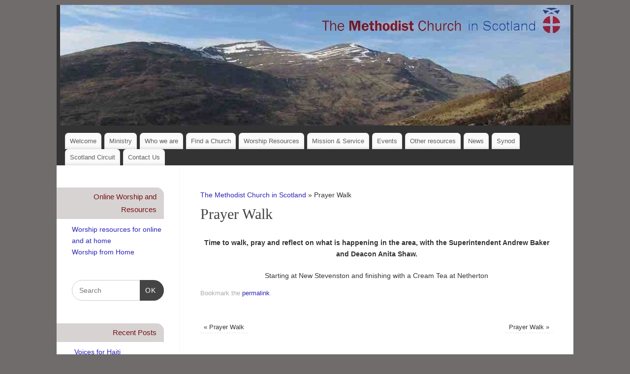

--- FILE ---
content_type: text/html; charset=UTF-8
request_url: https://methodistchurchinscotland.net/events/prayer-walk-108/
body_size: 14477
content:
<!DOCTYPE html>
<html lang="en-GB">
<head>
<meta http-equiv="Content-Type" content="text/html; charset=UTF-8" />
<meta name="viewport" content="width=device-width, user-scalable=no, initial-scale=1.0, minimum-scale=1.0, maximum-scale=1.0">
<link rel="profile" href="http://gmpg.org/xfn/11" />
<link rel="pingback" href="https://methodistchurchinscotland.net/xmlrpc.php" />
<title>Prayer Walk &#8211; The Methodist Church in Scotland</title>
<meta name='robots' content='max-image-preview:large' />
<link rel="alternate" type="application/rss+xml" title="The Methodist Church in Scotland &raquo; Feed" href="https://methodistchurchinscotland.net/feed/" />
<link rel="alternate" type="application/rss+xml" title="The Methodist Church in Scotland &raquo; Comments Feed" href="https://methodistchurchinscotland.net/comments/feed/" />
<link rel="alternate" title="oEmbed (JSON)" type="application/json+oembed" href="https://methodistchurchinscotland.net/wp-json/oembed/1.0/embed?url=https%3A%2F%2Fmethodistchurchinscotland.net%2Fevents%2Fprayer-walk-108%2F" />
<link rel="alternate" title="oEmbed (XML)" type="text/xml+oembed" href="https://methodistchurchinscotland.net/wp-json/oembed/1.0/embed?url=https%3A%2F%2Fmethodistchurchinscotland.net%2Fevents%2Fprayer-walk-108%2F&#038;format=xml" />
<style id='wp-img-auto-sizes-contain-inline-css' type='text/css'>
img:is([sizes=auto i],[sizes^="auto," i]){contain-intrinsic-size:3000px 1500px}
/*# sourceURL=wp-img-auto-sizes-contain-inline-css */
</style>
<style id='wp-emoji-styles-inline-css' type='text/css'>

	img.wp-smiley, img.emoji {
		display: inline !important;
		border: none !important;
		box-shadow: none !important;
		height: 1em !important;
		width: 1em !important;
		margin: 0 0.07em !important;
		vertical-align: -0.1em !important;
		background: none !important;
		padding: 0 !important;
	}
/*# sourceURL=wp-emoji-styles-inline-css */
</style>
<style id='wp-block-library-inline-css' type='text/css'>
:root{--wp-block-synced-color:#7a00df;--wp-block-synced-color--rgb:122,0,223;--wp-bound-block-color:var(--wp-block-synced-color);--wp-editor-canvas-background:#ddd;--wp-admin-theme-color:#007cba;--wp-admin-theme-color--rgb:0,124,186;--wp-admin-theme-color-darker-10:#006ba1;--wp-admin-theme-color-darker-10--rgb:0,107,160.5;--wp-admin-theme-color-darker-20:#005a87;--wp-admin-theme-color-darker-20--rgb:0,90,135;--wp-admin-border-width-focus:2px}@media (min-resolution:192dpi){:root{--wp-admin-border-width-focus:1.5px}}.wp-element-button{cursor:pointer}:root .has-very-light-gray-background-color{background-color:#eee}:root .has-very-dark-gray-background-color{background-color:#313131}:root .has-very-light-gray-color{color:#eee}:root .has-very-dark-gray-color{color:#313131}:root .has-vivid-green-cyan-to-vivid-cyan-blue-gradient-background{background:linear-gradient(135deg,#00d084,#0693e3)}:root .has-purple-crush-gradient-background{background:linear-gradient(135deg,#34e2e4,#4721fb 50%,#ab1dfe)}:root .has-hazy-dawn-gradient-background{background:linear-gradient(135deg,#faaca8,#dad0ec)}:root .has-subdued-olive-gradient-background{background:linear-gradient(135deg,#fafae1,#67a671)}:root .has-atomic-cream-gradient-background{background:linear-gradient(135deg,#fdd79a,#004a59)}:root .has-nightshade-gradient-background{background:linear-gradient(135deg,#330968,#31cdcf)}:root .has-midnight-gradient-background{background:linear-gradient(135deg,#020381,#2874fc)}:root{--wp--preset--font-size--normal:16px;--wp--preset--font-size--huge:42px}.has-regular-font-size{font-size:1em}.has-larger-font-size{font-size:2.625em}.has-normal-font-size{font-size:var(--wp--preset--font-size--normal)}.has-huge-font-size{font-size:var(--wp--preset--font-size--huge)}.has-text-align-center{text-align:center}.has-text-align-left{text-align:left}.has-text-align-right{text-align:right}.has-fit-text{white-space:nowrap!important}#end-resizable-editor-section{display:none}.aligncenter{clear:both}.items-justified-left{justify-content:flex-start}.items-justified-center{justify-content:center}.items-justified-right{justify-content:flex-end}.items-justified-space-between{justify-content:space-between}.screen-reader-text{border:0;clip-path:inset(50%);height:1px;margin:-1px;overflow:hidden;padding:0;position:absolute;width:1px;word-wrap:normal!important}.screen-reader-text:focus{background-color:#ddd;clip-path:none;color:#444;display:block;font-size:1em;height:auto;left:5px;line-height:normal;padding:15px 23px 14px;text-decoration:none;top:5px;width:auto;z-index:100000}html :where(.has-border-color){border-style:solid}html :where([style*=border-top-color]){border-top-style:solid}html :where([style*=border-right-color]){border-right-style:solid}html :where([style*=border-bottom-color]){border-bottom-style:solid}html :where([style*=border-left-color]){border-left-style:solid}html :where([style*=border-width]){border-style:solid}html :where([style*=border-top-width]){border-top-style:solid}html :where([style*=border-right-width]){border-right-style:solid}html :where([style*=border-bottom-width]){border-bottom-style:solid}html :where([style*=border-left-width]){border-left-style:solid}html :where(img[class*=wp-image-]){height:auto;max-width:100%}:where(figure){margin:0 0 1em}html :where(.is-position-sticky){--wp-admin--admin-bar--position-offset:var(--wp-admin--admin-bar--height,0px)}@media screen and (max-width:600px){html :where(.is-position-sticky){--wp-admin--admin-bar--position-offset:0px}}

/*# sourceURL=wp-block-library-inline-css */
</style><style id='wp-block-search-inline-css' type='text/css'>
.wp-block-search__button{margin-left:10px;word-break:normal}.wp-block-search__button.has-icon{line-height:0}.wp-block-search__button svg{height:1.25em;min-height:24px;min-width:24px;width:1.25em;fill:currentColor;vertical-align:text-bottom}:where(.wp-block-search__button){border:1px solid #ccc;padding:6px 10px}.wp-block-search__inside-wrapper{display:flex;flex:auto;flex-wrap:nowrap;max-width:100%}.wp-block-search__label{width:100%}.wp-block-search.wp-block-search__button-only .wp-block-search__button{box-sizing:border-box;display:flex;flex-shrink:0;justify-content:center;margin-left:0;max-width:100%}.wp-block-search.wp-block-search__button-only .wp-block-search__inside-wrapper{min-width:0!important;transition-property:width}.wp-block-search.wp-block-search__button-only .wp-block-search__input{flex-basis:100%;transition-duration:.3s}.wp-block-search.wp-block-search__button-only.wp-block-search__searchfield-hidden,.wp-block-search.wp-block-search__button-only.wp-block-search__searchfield-hidden .wp-block-search__inside-wrapper{overflow:hidden}.wp-block-search.wp-block-search__button-only.wp-block-search__searchfield-hidden .wp-block-search__input{border-left-width:0!important;border-right-width:0!important;flex-basis:0;flex-grow:0;margin:0;min-width:0!important;padding-left:0!important;padding-right:0!important;width:0!important}:where(.wp-block-search__input){appearance:none;border:1px solid #949494;flex-grow:1;font-family:inherit;font-size:inherit;font-style:inherit;font-weight:inherit;letter-spacing:inherit;line-height:inherit;margin-left:0;margin-right:0;min-width:3rem;padding:8px;text-decoration:unset!important;text-transform:inherit}:where(.wp-block-search__button-inside .wp-block-search__inside-wrapper){background-color:#fff;border:1px solid #949494;box-sizing:border-box;padding:4px}:where(.wp-block-search__button-inside .wp-block-search__inside-wrapper) .wp-block-search__input{border:none;border-radius:0;padding:0 4px}:where(.wp-block-search__button-inside .wp-block-search__inside-wrapper) .wp-block-search__input:focus{outline:none}:where(.wp-block-search__button-inside .wp-block-search__inside-wrapper) :where(.wp-block-search__button){padding:4px 8px}.wp-block-search.aligncenter .wp-block-search__inside-wrapper{margin:auto}.wp-block[data-align=right] .wp-block-search.wp-block-search__button-only .wp-block-search__inside-wrapper{float:right}
/*# sourceURL=https://methodistchurchinscotland.net/wp-includes/blocks/search/style.min.css */
</style>
<style id='global-styles-inline-css' type='text/css'>
:root{--wp--preset--aspect-ratio--square: 1;--wp--preset--aspect-ratio--4-3: 4/3;--wp--preset--aspect-ratio--3-4: 3/4;--wp--preset--aspect-ratio--3-2: 3/2;--wp--preset--aspect-ratio--2-3: 2/3;--wp--preset--aspect-ratio--16-9: 16/9;--wp--preset--aspect-ratio--9-16: 9/16;--wp--preset--color--black: #000000;--wp--preset--color--cyan-bluish-gray: #abb8c3;--wp--preset--color--white: #ffffff;--wp--preset--color--pale-pink: #f78da7;--wp--preset--color--vivid-red: #cf2e2e;--wp--preset--color--luminous-vivid-orange: #ff6900;--wp--preset--color--luminous-vivid-amber: #fcb900;--wp--preset--color--light-green-cyan: #7bdcb5;--wp--preset--color--vivid-green-cyan: #00d084;--wp--preset--color--pale-cyan-blue: #8ed1fc;--wp--preset--color--vivid-cyan-blue: #0693e3;--wp--preset--color--vivid-purple: #9b51e0;--wp--preset--gradient--vivid-cyan-blue-to-vivid-purple: linear-gradient(135deg,rgb(6,147,227) 0%,rgb(155,81,224) 100%);--wp--preset--gradient--light-green-cyan-to-vivid-green-cyan: linear-gradient(135deg,rgb(122,220,180) 0%,rgb(0,208,130) 100%);--wp--preset--gradient--luminous-vivid-amber-to-luminous-vivid-orange: linear-gradient(135deg,rgb(252,185,0) 0%,rgb(255,105,0) 100%);--wp--preset--gradient--luminous-vivid-orange-to-vivid-red: linear-gradient(135deg,rgb(255,105,0) 0%,rgb(207,46,46) 100%);--wp--preset--gradient--very-light-gray-to-cyan-bluish-gray: linear-gradient(135deg,rgb(238,238,238) 0%,rgb(169,184,195) 100%);--wp--preset--gradient--cool-to-warm-spectrum: linear-gradient(135deg,rgb(74,234,220) 0%,rgb(151,120,209) 20%,rgb(207,42,186) 40%,rgb(238,44,130) 60%,rgb(251,105,98) 80%,rgb(254,248,76) 100%);--wp--preset--gradient--blush-light-purple: linear-gradient(135deg,rgb(255,206,236) 0%,rgb(152,150,240) 100%);--wp--preset--gradient--blush-bordeaux: linear-gradient(135deg,rgb(254,205,165) 0%,rgb(254,45,45) 50%,rgb(107,0,62) 100%);--wp--preset--gradient--luminous-dusk: linear-gradient(135deg,rgb(255,203,112) 0%,rgb(199,81,192) 50%,rgb(65,88,208) 100%);--wp--preset--gradient--pale-ocean: linear-gradient(135deg,rgb(255,245,203) 0%,rgb(182,227,212) 50%,rgb(51,167,181) 100%);--wp--preset--gradient--electric-grass: linear-gradient(135deg,rgb(202,248,128) 0%,rgb(113,206,126) 100%);--wp--preset--gradient--midnight: linear-gradient(135deg,rgb(2,3,129) 0%,rgb(40,116,252) 100%);--wp--preset--font-size--small: 13px;--wp--preset--font-size--medium: 20px;--wp--preset--font-size--large: 36px;--wp--preset--font-size--x-large: 42px;--wp--preset--spacing--20: 0.44rem;--wp--preset--spacing--30: 0.67rem;--wp--preset--spacing--40: 1rem;--wp--preset--spacing--50: 1.5rem;--wp--preset--spacing--60: 2.25rem;--wp--preset--spacing--70: 3.38rem;--wp--preset--spacing--80: 5.06rem;--wp--preset--shadow--natural: 6px 6px 9px rgba(0, 0, 0, 0.2);--wp--preset--shadow--deep: 12px 12px 50px rgba(0, 0, 0, 0.4);--wp--preset--shadow--sharp: 6px 6px 0px rgba(0, 0, 0, 0.2);--wp--preset--shadow--outlined: 6px 6px 0px -3px rgb(255, 255, 255), 6px 6px rgb(0, 0, 0);--wp--preset--shadow--crisp: 6px 6px 0px rgb(0, 0, 0);}:where(.is-layout-flex){gap: 0.5em;}:where(.is-layout-grid){gap: 0.5em;}body .is-layout-flex{display: flex;}.is-layout-flex{flex-wrap: wrap;align-items: center;}.is-layout-flex > :is(*, div){margin: 0;}body .is-layout-grid{display: grid;}.is-layout-grid > :is(*, div){margin: 0;}:where(.wp-block-columns.is-layout-flex){gap: 2em;}:where(.wp-block-columns.is-layout-grid){gap: 2em;}:where(.wp-block-post-template.is-layout-flex){gap: 1.25em;}:where(.wp-block-post-template.is-layout-grid){gap: 1.25em;}.has-black-color{color: var(--wp--preset--color--black) !important;}.has-cyan-bluish-gray-color{color: var(--wp--preset--color--cyan-bluish-gray) !important;}.has-white-color{color: var(--wp--preset--color--white) !important;}.has-pale-pink-color{color: var(--wp--preset--color--pale-pink) !important;}.has-vivid-red-color{color: var(--wp--preset--color--vivid-red) !important;}.has-luminous-vivid-orange-color{color: var(--wp--preset--color--luminous-vivid-orange) !important;}.has-luminous-vivid-amber-color{color: var(--wp--preset--color--luminous-vivid-amber) !important;}.has-light-green-cyan-color{color: var(--wp--preset--color--light-green-cyan) !important;}.has-vivid-green-cyan-color{color: var(--wp--preset--color--vivid-green-cyan) !important;}.has-pale-cyan-blue-color{color: var(--wp--preset--color--pale-cyan-blue) !important;}.has-vivid-cyan-blue-color{color: var(--wp--preset--color--vivid-cyan-blue) !important;}.has-vivid-purple-color{color: var(--wp--preset--color--vivid-purple) !important;}.has-black-background-color{background-color: var(--wp--preset--color--black) !important;}.has-cyan-bluish-gray-background-color{background-color: var(--wp--preset--color--cyan-bluish-gray) !important;}.has-white-background-color{background-color: var(--wp--preset--color--white) !important;}.has-pale-pink-background-color{background-color: var(--wp--preset--color--pale-pink) !important;}.has-vivid-red-background-color{background-color: var(--wp--preset--color--vivid-red) !important;}.has-luminous-vivid-orange-background-color{background-color: var(--wp--preset--color--luminous-vivid-orange) !important;}.has-luminous-vivid-amber-background-color{background-color: var(--wp--preset--color--luminous-vivid-amber) !important;}.has-light-green-cyan-background-color{background-color: var(--wp--preset--color--light-green-cyan) !important;}.has-vivid-green-cyan-background-color{background-color: var(--wp--preset--color--vivid-green-cyan) !important;}.has-pale-cyan-blue-background-color{background-color: var(--wp--preset--color--pale-cyan-blue) !important;}.has-vivid-cyan-blue-background-color{background-color: var(--wp--preset--color--vivid-cyan-blue) !important;}.has-vivid-purple-background-color{background-color: var(--wp--preset--color--vivid-purple) !important;}.has-black-border-color{border-color: var(--wp--preset--color--black) !important;}.has-cyan-bluish-gray-border-color{border-color: var(--wp--preset--color--cyan-bluish-gray) !important;}.has-white-border-color{border-color: var(--wp--preset--color--white) !important;}.has-pale-pink-border-color{border-color: var(--wp--preset--color--pale-pink) !important;}.has-vivid-red-border-color{border-color: var(--wp--preset--color--vivid-red) !important;}.has-luminous-vivid-orange-border-color{border-color: var(--wp--preset--color--luminous-vivid-orange) !important;}.has-luminous-vivid-amber-border-color{border-color: var(--wp--preset--color--luminous-vivid-amber) !important;}.has-light-green-cyan-border-color{border-color: var(--wp--preset--color--light-green-cyan) !important;}.has-vivid-green-cyan-border-color{border-color: var(--wp--preset--color--vivid-green-cyan) !important;}.has-pale-cyan-blue-border-color{border-color: var(--wp--preset--color--pale-cyan-blue) !important;}.has-vivid-cyan-blue-border-color{border-color: var(--wp--preset--color--vivid-cyan-blue) !important;}.has-vivid-purple-border-color{border-color: var(--wp--preset--color--vivid-purple) !important;}.has-vivid-cyan-blue-to-vivid-purple-gradient-background{background: var(--wp--preset--gradient--vivid-cyan-blue-to-vivid-purple) !important;}.has-light-green-cyan-to-vivid-green-cyan-gradient-background{background: var(--wp--preset--gradient--light-green-cyan-to-vivid-green-cyan) !important;}.has-luminous-vivid-amber-to-luminous-vivid-orange-gradient-background{background: var(--wp--preset--gradient--luminous-vivid-amber-to-luminous-vivid-orange) !important;}.has-luminous-vivid-orange-to-vivid-red-gradient-background{background: var(--wp--preset--gradient--luminous-vivid-orange-to-vivid-red) !important;}.has-very-light-gray-to-cyan-bluish-gray-gradient-background{background: var(--wp--preset--gradient--very-light-gray-to-cyan-bluish-gray) !important;}.has-cool-to-warm-spectrum-gradient-background{background: var(--wp--preset--gradient--cool-to-warm-spectrum) !important;}.has-blush-light-purple-gradient-background{background: var(--wp--preset--gradient--blush-light-purple) !important;}.has-blush-bordeaux-gradient-background{background: var(--wp--preset--gradient--blush-bordeaux) !important;}.has-luminous-dusk-gradient-background{background: var(--wp--preset--gradient--luminous-dusk) !important;}.has-pale-ocean-gradient-background{background: var(--wp--preset--gradient--pale-ocean) !important;}.has-electric-grass-gradient-background{background: var(--wp--preset--gradient--electric-grass) !important;}.has-midnight-gradient-background{background: var(--wp--preset--gradient--midnight) !important;}.has-small-font-size{font-size: var(--wp--preset--font-size--small) !important;}.has-medium-font-size{font-size: var(--wp--preset--font-size--medium) !important;}.has-large-font-size{font-size: var(--wp--preset--font-size--large) !important;}.has-x-large-font-size{font-size: var(--wp--preset--font-size--x-large) !important;}
/*# sourceURL=global-styles-inline-css */
</style>

<style id='classic-theme-styles-inline-css' type='text/css'>
/*! This file is auto-generated */
.wp-block-button__link{color:#fff;background-color:#32373c;border-radius:9999px;box-shadow:none;text-decoration:none;padding:calc(.667em + 2px) calc(1.333em + 2px);font-size:1.125em}.wp-block-file__button{background:#32373c;color:#fff;text-decoration:none}
/*# sourceURL=/wp-includes/css/classic-themes.min.css */
</style>
<link rel='stylesheet' id='cryout-shortcodes-css' href='https://methodistchurchinscotland.net/wp-content/plugins/cryout-shortcodes/css/shortcodes.css?ver=bba21a8712406029542fe0c33e0bf16e' type='text/css' media='all' />
<link rel='stylesheet' id='wpsm_ac-font-awesome-front-css' href='https://methodistchurchinscotland.net/wp-content/plugins/responsive-accordion-and-collapse/css/font-awesome/css/font-awesome.min.css?ver=bba21a8712406029542fe0c33e0bf16e' type='text/css' media='all' />
<link rel='stylesheet' id='wpsm_ac_bootstrap-front-css' href='https://methodistchurchinscotland.net/wp-content/plugins/responsive-accordion-and-collapse/css/bootstrap-front.css?ver=bba21a8712406029542fe0c33e0bf16e' type='text/css' media='all' />
<link rel='stylesheet' id='bsearch-style-css' href='https://methodistchurchinscotland.net/wp-content/plugins/better-search/includes/css/bsearch-styles.min.css?ver=4.1.2' type='text/css' media='all' />
<style id='bsearch-custom-style-inline-css' type='text/css'>
	#bsearchform { margin: 20px; padding: 20px; }
	#heatmap { margin: 20px; padding: 20px; border: 1px dashed #ccc }
	.bsearch_results_page { max-width:90%; margin: 20px; padding: 20px; }
	.bsearch_footer { text-align: center; }
	
/*# sourceURL=bsearch-custom-style-inline-css */
</style>
<link rel='stylesheet' id='mantra-css' href='https://methodistchurchinscotland.net/wp-content/themes/mantra/style.css?ver=bba21a8712406029542fe0c33e0bf16e' type='text/css' media='all' />
<link rel='stylesheet' id='child-style-css' href='https://methodistchurchinscotland.net/wp-content/themes/mantra-child/style.css?ver=3.0.4' type='text/css' media='all' />
<link rel='stylesheet' id='mantra-style-css' href='https://methodistchurchinscotland.net/wp-content/themes/mantra-child/style.css?ver=3.3.3' type='text/css' media='all' />
<style id='mantra-style-inline-css' type='text/css'>
 #wrapper { max-width: 1050px; } #content { width: 100%; max-width:800px; max-width: calc( 100% - 250px ); } #content { float:right; } #primary, #secondary { width:250px; float:left; clear:left; border:none; border-right:1px dotted #EEE; } #primary .widget-title, #secondary .widget-title { border-radius:0 15px 0 0; text-align:right; margin-left: -2em; } html { font-size:14px; } #bg_image { display:block; margin:0 auto; } #access ul li { background-color:#fafafa} body, input, textarea {font-family:Segoe UI, Arial, sans-serif; } #content h1.entry-title a, #content h2.entry-title a, #content h1.entry-title, #content h2.entry-title, #front-text1 h2, #front-text2 h2 {font-family:Georgia, Times New Roman, Times, serif; } .widget-area {font-family:Helvetica, sans-serif; } .entry-content h1, .entry-content h2, .entry-content h3, .entry-content h4, .entry-content h5, .entry-content h6 {font-family:Georgia, Times New Roman, Times, serif; } article.post, article.page { padding-bottom:10px;border-bottom:3px solid #EEE } .nocomments, .nocomments2 {display:none;} .comments-link span { display:none;} #header-container > div { margin-top:20px; } #header-container > div { margin-left:40px; } body { background-color:#706c6c !important; } #header { background-color:#333333; } #footer { background-color:#f9d0d0; } #footer2 { background-color:#f9d0d0; } #site-title span a { color:#0D85CC; } #site-description { color:#999999; } #content, .column-text, #front-text3, #front-text4 { color:#333333 ;} .widget-area a:link, .widget-area a:visited, a:link, a:visited ,#searchform #s:hover, #container #s:hover, #access a:hover, #wp-calendar tbody td a, #site-info a, #site-copyright a, #access li:hover > a, #access ul ul:hover > a { color:#2823b3; } a:hover, .entry-meta a:hover, .entry-utility a:hover, .widget-area a:hover { color:#1263ff; } #content .entry-title a, #content .entry-title, #content h1, #content h2, #content h3, #content h4, #content h5, #content h6 { color:#444444; } #content .entry-title a:hover { color:#000000; } .widget-title { background-color:#d7d3d3; } .widget-title { color:#771015; } #footer-widget-area .widget-title { color:#771015; } #footer-widget-area a { color:#413837; } #footer-widget-area a:hover { color:#3b312f; } body .wp-caption { background-image:url(https://methodistchurchinscotland.net/wp-content/themes/mantra/resources/images/pins/Pin2.png); } .entry-meta .bl_sep { display:none; } .entry-meta .comments-link, .entry-meta2 .comments-link { display:none; } .entry-meta .author { display:none; } .entry-meta span.bl_categ, .entry-meta2 span.bl_categ { display:none; } .entry-utility span.bl_posted, .entry-meta2 span.bl_tagg,.entry-meta3 span.bl_tagg { display:none; } .entry-content p:not(:last-child), .entry-content ul, .entry-summary ul, .entry-content ol, .entry-summary ol { margin-bottom:1.5em;} .entry-meta .entry-time { display:none; } #content .entry-meta, #content .entry-header div.entry-meta2 > * { display:none; } #branding { height:250px ;} 
/* Mantra Custom CSS */
/*# sourceURL=mantra-style-inline-css */
</style>
<link rel='stylesheet' id='mantra-mobile-css' href='https://methodistchurchinscotland.net/wp-content/themes/mantra/resources/css/style-mobile.css?ver=3.3.3' type='text/css' media='all' />
<link rel='stylesheet' id='lgc-unsemantic-grid-responsive-tablet-css' href='https://methodistchurchinscotland.net/wp-content/plugins/lightweight-grid-columns/css/unsemantic-grid-responsive-tablet.css?ver=1.0' type='text/css' media='all' />
<link rel='stylesheet' id='event-list-css' href='https://methodistchurchinscotland.net/wp-content/plugins/event-list/includes/css/event-list.css?ver=1.0' type='text/css' media='all' />
<!--n2css--><!--n2js--><script type="text/javascript" src="https://methodistchurchinscotland.net/wp-includes/js/jquery/jquery.min.js?ver=3.7.1" id="jquery-core-js"></script>
<script type="text/javascript" src="https://methodistchurchinscotland.net/wp-includes/js/jquery/jquery-migrate.min.js?ver=3.4.1" id="jquery-migrate-js"></script>
<script type="text/javascript" id="mantra-frontend-js-extra">
/* <![CDATA[ */
var mantra_options = {"responsive":"1","image_class":"imageNone","equalize_sidebars":"0"};
//# sourceURL=mantra-frontend-js-extra
/* ]]> */
</script>
<script type="text/javascript" src="https://methodistchurchinscotland.net/wp-content/themes/mantra/resources/js/frontend.js?ver=3.3.3" id="mantra-frontend-js"></script>
<link rel="https://api.w.org/" href="https://methodistchurchinscotland.net/wp-json/" /><link rel="EditURI" type="application/rsd+xml" title="RSD" href="https://methodistchurchinscotland.net/xmlrpc.php?rsd" />

<link rel="canonical" href="https://methodistchurchinscotland.net/events/prayer-walk-108/" />
<link rel='shortlink' href='https://methodistchurchinscotland.net/?p=10584' />
		<!--[if lt IE 9]>
			<link rel="stylesheet" href="https://methodistchurchinscotland.net/wp-content/plugins/lightweight-grid-columns/css/ie.min.css" />
		<![endif]-->
	<script type="text/javascript">
(function(url){
	if(/(?:Chrome\/26\.0\.1410\.63 Safari\/537\.31|WordfenceTestMonBot)/.test(navigator.userAgent)){ return; }
	var addEvent = function(evt, handler) {
		if (window.addEventListener) {
			document.addEventListener(evt, handler, false);
		} else if (window.attachEvent) {
			document.attachEvent('on' + evt, handler);
		}
	};
	var removeEvent = function(evt, handler) {
		if (window.removeEventListener) {
			document.removeEventListener(evt, handler, false);
		} else if (window.detachEvent) {
			document.detachEvent('on' + evt, handler);
		}
	};
	var evts = 'contextmenu dblclick drag dragend dragenter dragleave dragover dragstart drop keydown keypress keyup mousedown mousemove mouseout mouseover mouseup mousewheel scroll'.split(' ');
	var logHuman = function() {
		if (window.wfLogHumanRan) { return; }
		window.wfLogHumanRan = true;
		var wfscr = document.createElement('script');
		wfscr.type = 'text/javascript';
		wfscr.async = true;
		wfscr.src = url + '&r=' + Math.random();
		(document.getElementsByTagName('head')[0]||document.getElementsByTagName('body')[0]).appendChild(wfscr);
		for (var i = 0; i < evts.length; i++) {
			removeEvent(evts[i], logHuman);
		}
	};
	for (var i = 0; i < evts.length; i++) {
		addEvent(evts[i], logHuman);
	}
})('//methodistchurchinscotland.net/?wordfence_lh=1&hid=71EC3A4A37C16A9472E5FE85CFAB8276');
</script><!--[if lte IE 8]> <style type="text/css" media="screen"> #access ul li, .edit-link a , #footer-widget-area .widget-title, .entry-meta,.entry-meta .comments-link, .short-button-light, .short-button-dark ,.short-button-color ,blockquote { position:relative; behavior: url(https://methodistchurchinscotland.net/wp-content/themes/mantra/resources/js/PIE/PIE.php); } #access ul ul { -pie-box-shadow:0px 5px 5px #999; } #access ul li.current_page_item, #access ul li.current-menu-item , #access ul li ,#access ul ul ,#access ul ul li, .commentlist li.comment ,.commentlist .avatar, .nivo-caption, .theme-default .nivoSlider { behavior: url(https://methodistchurchinscotland.net/wp-content/themes/mantra/resources/js/PIE/PIE.php); } </style> <![endif]--><style type="text/css" id="custom-background-css">
body.custom-background { background-color: #221ab2; }
</style>
	<!--[if lt IE 9]>
	<script>
	document.createElement('header');
	document.createElement('nav');
	document.createElement('section');
	document.createElement('article');
	document.createElement('aside');
	document.createElement('footer');
	document.createElement('hgroup');
	</script>
	<![endif]--> 		<style type="text/css" id="wp-custom-css">
			.entry-content ul > li {
	background: none;
}
.entry-content ul > li::before {
    content: "•"; padding-right: 7px; margin-left: -12px; 
}

#front-columns.front-columns-3 > div  {
	margin-right: 2%;
}		</style>
		</head>
<body class="wp-singular el_events-template-default single single-el_events postid-10584 custom-background wp-theme-mantra wp-child-theme-mantra-child mantra-image-none mantra-caption-light mantra-hratio-1 mantra-sidebar-left mantra-menu-left">
	    <div id="toTop"><i class="crycon-back2top"></i> </div>
		
<div id="wrapper" class="hfeed">


<header id="header">

		<div id="masthead">

			<div id="branding" role="banner" >

				<img id="bg_image" alt="The Methodist Church in Scotland" title="The Methodist Church in Scotland" src="https://methodistchurchinscotland.net/wp-content/uploads/2018/03/cropped-treig1050.jpg" />
	<div id="header-container">

		</div> <!-- #header-container -->
					<div style="clear:both;"></div>

			</div><!-- #branding -->

            <a id="nav-toggle"><span>&nbsp; Menu</span></a>
			<nav id="access" class="jssafe" role="navigation">

					<div class="skip-link screen-reader-text"><a href="#content" title="Skip to content">Skip to content</a></div>
	<div class="menu"><ul id="prime_nav" class="menu"><li id="menu-item-16" class="menu-item menu-item-type-post_type menu-item-object-page menu-item-home menu-item-16"><a href="https://methodistchurchinscotland.net/">Welcome</a></li>
<li id="menu-item-16281" class="menu-item menu-item-type-post_type menu-item-object-page menu-item-16281"><a href="https://methodistchurchinscotland.net/ministry-in-scotland/">Ministry</a></li>
<li id="menu-item-919" class="menu-item menu-item-type-post_type menu-item-object-page menu-item-919"><a href="https://methodistchurchinscotland.net/who-we-are/">Who we are</a></li>
<li id="menu-item-40" class="menu-item menu-item-type-post_type menu-item-object-page menu-item-has-children menu-item-40"><a href="https://methodistchurchinscotland.net/circuits/">Find a Church</a>
<ul class="sub-menu">
	<li id="menu-item-16757" class="menu-item menu-item-type-post_type menu-item-object-page menu-item-16757"><a href="https://methodistchurchinscotland.net/methodist-congregations-in-scotland-2/">Methodist congregations in Scotland</a></li>
	<li id="menu-item-178" class="menu-item menu-item-type-post_type menu-item-object-page menu-item-has-children menu-item-178"><a href="https://methodistchurchinscotland.net/circuits/ang-dund-perth/">Angus, Dundee &#038; Perthshire Circuit</a>
	<ul class="sub-menu">
		<li id="menu-item-1494" class="menu-item menu-item-type-post_type menu-item-object-page menu-item-1494"><a href="https://methodistchurchinscotland.net/circuits/ang-dund-perth/st-johns-methodist-church-arbroath/">St John’s Methodist Church, Arbroath</a></li>
		<li id="menu-item-1496" class="menu-item menu-item-type-post_type menu-item-object-page menu-item-1496"><a href="https://methodistchurchinscotland.net/circuits/ang-dund-perth/blairgowrie-methodist-church/">Blairgowrie and Rattray Methodists</a></li>
		<li id="menu-item-1497" class="menu-item menu-item-type-post_type menu-item-object-page menu-item-1497"><a href="https://methodistchurchinscotland.net/circuits/ang-dund-perth/dundee-methodist-church/">Dundee Methodists</a></li>
		<li id="menu-item-1498" class="menu-item menu-item-type-post_type menu-item-object-page menu-item-1498"><a href="https://methodistchurchinscotland.net/circuits/ang-dund-perth/montrose-methodist-church/">Montrose Methodist Church</a></li>
		<li id="menu-item-1495" class="menu-item menu-item-type-post_type menu-item-object-page menu-item-1495"><a href="https://methodistchurchinscotland.net/circuits/ang-dund-perth/perth-methodist-church/">Perth Methodist Church</a></li>
	</ul>
</li>
	<li id="menu-item-290" class="menu-item menu-item-type-post_type menu-item-object-page menu-item-has-children menu-item-290"><a href="https://methodistchurchinscotland.net/circuits/ayr-renfrew/">Ayrshire and Renfrewshire Circuit</a>
	<ul class="sub-menu">
		<li id="menu-item-438" class="menu-item menu-item-type-post_type menu-item-object-page menu-item-438"><a href="https://methodistchurchinscotland.net/circuits/ayr-renfrew/barrhead-methodist-church/">Barrhead Methodist Church</a></li>
		<li id="menu-item-437" class="menu-item menu-item-type-post_type menu-item-object-page menu-item-437"><a href="https://methodistchurchinscotland.net/circuits/ayr-renfrew/girvan-methodist-church/">Girvan Methodist Church</a></li>
		<li id="menu-item-436" class="menu-item menu-item-type-post_type menu-item-object-page menu-item-436"><a href="https://methodistchurchinscotland.net/circuits/ayr-renfrew/greenock-methodist-church/">Greenock Methodist Church</a></li>
		<li id="menu-item-435" class="menu-item menu-item-type-post_type menu-item-object-page menu-item-435"><a href="https://methodistchurchinscotland.net/circuits/ayr-renfrew/paisley-methodist-church/">Paisley Methodist Church</a></li>
	</ul>
</li>
	<li id="menu-item-4980" class="menu-item menu-item-type-post_type menu-item-object-page menu-item-has-children menu-item-4980"><a href="https://methodistchurchinscotland.net/circuits/forth-valley-circuit/">Forth Valley Circuit</a>
	<ul class="sub-menu">
		<li id="menu-item-14045" class="menu-item menu-item-type-post_type menu-item-object-page menu-item-has-children menu-item-14045"><a href="https://methodistchurchinscotland.net/circuits/forth-valley-circuit/edinburgh-forth-churches/">Forth Valley Churches</a>
		<ul class="sub-menu">
			<li id="menu-item-227" class="menu-item menu-item-type-post_type menu-item-object-page menu-item-227"><a href="https://methodistchurchinscotland.net/circuits/forth-valley-circuit/armadale-methodist-church/">Armadale Methodist Church</a></li>
			<li id="menu-item-1502" class="menu-item menu-item-type-post_type menu-item-object-page menu-item-1502"><a href="https://methodistchurchinscotland.net/circuits/forth-valley-circuit/dunbar-methodist-church/">St Anne’s Dunbar</a></li>
			<li id="menu-item-1500" class="menu-item menu-item-type-post_type menu-item-object-page menu-item-1500"><a href="https://methodistchurchinscotland.net/circuits/forth-valley-circuit/city-of-edinburgh-methodist-church/">City of Edinburgh Methodist Church</a></li>
			<li id="menu-item-226" class="menu-item menu-item-type-post_type menu-item-object-page menu-item-226"><a href="https://methodistchurchinscotland.net/circuits/forth-valley-circuit/grahamston-united-church/">Grahamston United Church</a></li>
			<li id="menu-item-1499" class="menu-item menu-item-type-post_type menu-item-object-page menu-item-1499"><a href="https://methodistchurchinscotland.net/circuits/forth-valley-circuit/granton-united-church/">Granton United Church</a></li>
			<li id="menu-item-14047" class="menu-item menu-item-type-post_type menu-item-object-page menu-item-14047"><a href="https://methodistchurchinscotland.net/circuits/forth-valley-circuit/kirkcaldy-methodist-church/">Kirkcaldy Methodist Church</a></li>
			<li id="menu-item-14048" class="menu-item menu-item-type-post_type menu-item-object-page menu-item-14048"><a href="https://methodistchurchinscotland.net/circuits/forth-valley-circuit/livingston-ecumenical-parish/">Livingston United Parish Church</a></li>
			<li id="menu-item-14049" class="menu-item menu-item-type-post_type menu-item-object-page menu-item-14049"><a href="https://methodistchurchinscotland.net/circuits/forth-valley-circuit/rosyth-methodist-church/">Rosyth Methodist Church</a></li>
			<li id="menu-item-228" class="menu-item menu-item-type-post_type menu-item-object-page menu-item-228"><a href="https://methodistchurchinscotland.net/?page_id=214">Stirling Methodist Church</a></li>
			<li id="menu-item-14050" class="menu-item menu-item-type-post_type menu-item-object-page menu-item-14050"><a href="https://methodistchurchinscotland.net/circuits/forth-valley-circuit/tranent-methodist-church/">Tranent with Cockenzie Methodist Church</a></li>
			<li id="menu-item-225" class="menu-item menu-item-type-post_type menu-item-object-page menu-item-225"><a href="https://methodistchurchinscotland.net/circuits/forth-valley-circuit/wallacestone-methodist-church/">Wallacestone Methodist Church</a></li>
		</ul>
</li>
		<li id="menu-item-14046" class="menu-item menu-item-type-post_type menu-item-object-page menu-item-14046"><a href="https://methodistchurchinscotland.net/circuits/forth-valley-circuit/forth-valley-preaching-plans/">Forth Valley preaching plans</a></li>
		<li id="menu-item-14017" class="menu-item menu-item-type-taxonomy menu-item-object-category menu-item-14017"><a href="https://methodistchurchinscotland.net/category/forth-valley-news/">Forth Valley News</a></li>
		<li id="menu-item-14052" class="menu-item menu-item-type-taxonomy menu-item-object-el_eventcategory menu-item-14052"><a href="https://methodistchurchinscotland.net/event-category/forth-valley-events/">Events in the Forth Valley</a></li>
		<li id="menu-item-235" class="menu-item menu-item-type-post_type menu-item-object-page menu-item-235"><a href="https://methodistchurchinscotland.net/circuits/forth-valley-circuit/forth-valley-contact-details/">Forth Valley Contact Details</a></li>
		<li id="menu-item-174" class="menu-item menu-item-type-post_type menu-item-object-page menu-item-174"><a href="https://methodistchurchinscotland.net/?page_id=164">former Central Scotland Circuit</a></li>
	</ul>
</li>
	<li id="menu-item-172" class="menu-item menu-item-type-post_type menu-item-object-page menu-item-172"><a href="https://methodistchurchinscotland.net/circuits/inverness/">Inverness Circuit</a></li>
	<li id="menu-item-173" class="menu-item menu-item-type-post_type menu-item-object-page menu-item-173"><a href="https://methodistchurchinscotland.net/circuits/north-scotland-mission-old/">North of Scotland Mission</a></li>
	<li id="menu-item-177" class="menu-item menu-item-type-post_type menu-item-object-page menu-item-has-children menu-item-177"><a href="https://methodistchurchinscotland.net/circuits/strathclyde/">Previous Strathclyde Circuit</a>
	<ul class="sub-menu">
		<li id="menu-item-847" class="menu-item menu-item-type-post_type menu-item-object-page menu-item-847"><a href="https://methodistchurchinscotland.net/circuits/strathclyde/glasgow-churches/">Strathclyde Churches</a></li>
		<li id="menu-item-2074" class="menu-item menu-item-type-post_type menu-item-object-page menu-item-2074"><a href="https://methodistchurchinscotland.net/strathclyde-diary/">Strathclyde Events list</a></li>
	</ul>
</li>
</ul>
</li>
<li id="menu-item-488" class="menu-item menu-item-type-post_type menu-item-object-page menu-item-has-children menu-item-488"><a href="https://methodistchurchinscotland.net/worship-and-study/">Worship Resources</a>
<ul class="sub-menu">
	<li id="menu-item-16918" class="menu-item menu-item-type-post_type menu-item-object-page menu-item-16918"><a href="https://methodistchurchinscotland.net/worship-from-home/">Worship from home</a></li>
	<li id="menu-item-16837" class="menu-item menu-item-type-post_type menu-item-object-page menu-item-16837"><a href="https://methodistchurchinscotland.net/resources-2/worship-resources-for-online-and-at-home/">Worship Resources online</a></li>
	<li id="menu-item-15274" class="menu-item menu-item-type-post_type menu-item-object-page menu-item-15274"><a href="https://methodistchurchinscotland.net/learning-network/resources/">Biblical Engagement Resources</a></li>
	<li id="menu-item-16836" class="menu-item menu-item-type-post_type menu-item-object-page menu-item-has-children menu-item-16836"><a href="https://methodistchurchinscotland.net/learning-network/resources/bible-month-ruth/">Bible Month 2020 – Ruth</a>
	<ul class="sub-menu">
		<li id="menu-item-17651" class="menu-item menu-item-type-post_type menu-item-object-page menu-item-17651"><a href="https://methodistchurchinscotland.net/learning-network/resources/bible-month-ruth/introduction/">Introduction</a></li>
		<li id="menu-item-17655" class="menu-item menu-item-type-post_type menu-item-object-page menu-item-17655"><a href="https://methodistchurchinscotland.net/learning-network/resources/bible-month-ruth/ruth-1/">Ruth 1</a></li>
		<li id="menu-item-17654" class="menu-item menu-item-type-post_type menu-item-object-page menu-item-17654"><a href="https://methodistchurchinscotland.net/learning-network/resources/bible-month-ruth/ruth-2/">Ruth 2</a></li>
		<li id="menu-item-17653" class="menu-item menu-item-type-post_type menu-item-object-page menu-item-17653"><a href="https://methodistchurchinscotland.net/learning-network/resources/bible-month-ruth/ruth-3/">Ruth 3</a></li>
		<li id="menu-item-17652" class="menu-item menu-item-type-post_type menu-item-object-page menu-item-17652"><a href="https://methodistchurchinscotland.net/learning-network/resources/bible-month-ruth/ruth-4/">Ruth 4</a></li>
	</ul>
</li>
	<li id="menu-item-2686" class="menu-item menu-item-type-post_type menu-item-object-page menu-item-2686"><a href="https://methodistchurchinscotland.net/worship-and-study/worship-materials/">Worship &amp; Study Materials</a></li>
	<li id="menu-item-4793" class="menu-item menu-item-type-post_type menu-item-object-page menu-item-4793"><a href="https://methodistchurchinscotland.net/worship-and-study/online-free-theological-journals/">Online free theological Journals</a></li>
	<li id="menu-item-4966" class="menu-item menu-item-type-post_type menu-item-object-page menu-item-4966"><a href="https://methodistchurchinscotland.net/worship-and-study/methodist-theology-resources/">Methodist Theology resources</a></li>
	<li id="menu-item-489" class="menu-item menu-item-type-post_type menu-item-object-page menu-item-489"><a href="https://methodistchurchinscotland.net/worship-and-study/small-groups/">Small groups</a></li>
	<li id="menu-item-876" class="menu-item menu-item-type-post_type menu-item-object-page menu-item-876"><a href="https://methodistchurchinscotland.net/worship-and-study/lpwl/">Local Preachers and Worship Leaders</a></li>
	<li id="menu-item-2687" class="menu-item menu-item-type-post_type menu-item-object-page menu-item-2687"><a href="https://methodistchurchinscotland.net/worship-and-study/children-and-young-people/">Children and Young People</a></li>
</ul>
</li>
<li id="menu-item-872" class="menu-item menu-item-type-post_type menu-item-object-page menu-item-872"><a href="https://methodistchurchinscotland.net/mission-and-service/">Mission &#038; Service</a></li>
<li id="menu-item-2625" class="menu-item menu-item-type-post_type menu-item-object-page menu-item-has-children menu-item-2625"><a href="https://methodistchurchinscotland.net/events-listed-by-date/">Events</a>
<ul class="sub-menu">
	<li id="menu-item-17" class="menu-item menu-item-type-taxonomy menu-item-object-category menu-item-17"><a href="https://methodistchurchinscotland.net/category/events/">All Events</a></li>
	<li id="menu-item-2918" class="menu-item menu-item-type-post_type menu-item-object-page menu-item-2918"><a href="https://methodistchurchinscotland.net/district-diary/">District Diary</a></li>
</ul>
</li>
<li id="menu-item-16843" class="menu-item menu-item-type-post_type menu-item-object-page menu-item-has-children menu-item-16843"><a href="https://methodistchurchinscotland.net/other-resources/">Other resources</a>
<ul class="sub-menu">
	<li id="menu-item-1836" class="menu-item menu-item-type-post_type menu-item-object-page menu-item-1836"><a href="https://methodistchurchinscotland.net/worship-and-study/property/">Property</a></li>
	<li id="menu-item-1190" class="menu-item menu-item-type-post_type menu-item-object-page menu-item-1190"><a href="https://methodistchurchinscotland.net/worship-and-study/safeguarding/">Safeguarding in the District</a></li>
	<li id="menu-item-14933" class="menu-item menu-item-type-post_type menu-item-object-page menu-item-has-children menu-item-14933"><a href="https://methodistchurchinscotland.net/learning-network/">Learning Network</a>
	<ul class="sub-menu">
		<li id="menu-item-15115" class="menu-item menu-item-type-post_type menu-item-object-page menu-item-15115"><a href="https://methodistchurchinscotland.net/learning-network/learning-network-events/">Learning Network Events</a></li>
		<li id="menu-item-15117" class="menu-item menu-item-type-taxonomy menu-item-object-el_eventcategory menu-item-15117"><a href="https://methodistchurchinscotland.net/event-category/learning-network-by-date/">Learning Network Events by date</a></li>
	</ul>
</li>
	<li id="menu-item-3793" class="menu-item menu-item-type-post_type menu-item-object-page menu-item-3793"><a href="https://methodistchurchinscotland.net/worship-and-study/lay-employment/">Lay employment</a></li>
	<li id="menu-item-3548" class="menu-item menu-item-type-post_type menu-item-object-page menu-item-3548"><a href="https://methodistchurchinscotland.net/worship-and-study/inclusion/">Inclusion</a></li>
	<li id="menu-item-3215" class="menu-item menu-item-type-post_type menu-item-object-page menu-item-3215"><a href="https://methodistchurchinscotland.net/methodist-women-in-britain-mwib-scotland/">Methodist Women in Britain (MWiB) Scotland</a></li>
</ul>
</li>
<li id="menu-item-18" class="menu-item menu-item-type-taxonomy menu-item-object-category menu-item-has-children menu-item-18"><a href="https://methodistchurchinscotland.net/category/news/">News</a>
<ul class="sub-menu">
	<li id="menu-item-2263" class="menu-item menu-item-type-post_type menu-item-object-page menu-item-2263"><a href="https://methodistchurchinscotland.net/scottish-methodist-newsletters/">Scottish Methodist Newsletters – In Touch</a></li>
</ul>
</li>
<li id="menu-item-342" class="menu-item menu-item-type-post_type menu-item-object-page menu-item-has-children menu-item-342"><a href="https://methodistchurchinscotland.net/synod/">Synod</a>
<ul class="sub-menu">
	<li id="menu-item-24942" class="menu-item menu-item-type-post_type menu-item-object-page menu-item-24942"><a href="https://methodistchurchinscotland.net/synod/district-policy-committee/">The District Policy Committee</a></li>
</ul>
</li>
<li id="menu-item-24941" class="menu-item menu-item-type-post_type menu-item-object-page menu-item-24941"><a href="https://methodistchurchinscotland.net/single-circuit/">Scotland Circuit</a></li>
<li id="menu-item-26" class="menu-item menu-item-type-post_type menu-item-object-page menu-item-26"><a href="https://methodistchurchinscotland.net/contact-us/">Contact Us</a></li>
</ul></div>
			</nav><!-- #access -->

		</div><!-- #masthead -->

	<div style="clear:both;"> </div>

</header><!-- #header -->
<div id="main" class="main">
	<div  id="forbottom" >
		
		<div style="clear:both;"> </div>

		
		<section id="container">
			<div id="content" role="main">
			
			<div class="breadcrumbs"><a href="https://methodistchurchinscotland.net">The Methodist Church in Scotland</a> &raquo; Prayer Walk</div>			

				<div id="nav-above" class="navigation">
					<div class="nav-previous"><a href="https://methodistchurchinscotland.net/events/prayer-walk-107/" rel="prev"><span class="meta-nav">&laquo;</span> Prayer Walk</a></div>
					<div class="nav-next"><a href="https://methodistchurchinscotland.net/events/prayer-walk-115/" rel="next">Prayer Walk <span class="meta-nav">&raquo;</span></a></div>
				</div><!-- #nav-above -->

				<div id="post-10584" class="post-10584 el_events type-el_events status-publish hentry el_eventcategory-strathclyde-circuit-events">
					<h1 class="entry-title">Prayer Walk</h1>
										<div class="entry-meta">
						 <span class="author vcard" > By  <a class="url fn n" rel="author" href="https://methodistchurchinscotland.net/author/" title="View all posts by "></a> <span class="bl_sep">|</span></span>  <time class="onDate date published" datetime="2015-09-11T16:44:59+00:00"> <a href="https://methodistchurchinscotland.net/events/prayer-walk-108/" title="4:44 pm" rel="bookmark"><span class="entry-date">September 11, 2015</span> <span class="entry-time"> - 4:44 pm</span></a> </time><span class="bl_sep">|</span><time class="updated"  datetime="2015-09-11T16:44:59+00:00">September 11, 2015</time> <span class="bl_categ">  </span>  					</div><!-- .entry-meta -->

					<div class="entry-content">
						<p style="text-align: center"><strong>Time to walk, pray and reflect on what is happening in the area, with the Superintendent Andrew Baker and Deacon Anita Shaw.</strong></p>
<p style="text-align: center">Starting at New Stevenston and finishing with a Cream Tea at Netherton</p>
											</div><!-- .entry-content -->


					<div class="entry-utility">
						<span class="bl_bookmark">Bookmark the  <a href="https://methodistchurchinscotland.net/events/prayer-walk-108/" title="Permalink to Prayer Walk" rel="bookmark">permalink</a>. </span>											</div><!-- .entry-utility -->
				</div><!-- #post-## -->

				<div id="nav-below" class="navigation">
					<div class="nav-previous"><a href="https://methodistchurchinscotland.net/events/prayer-walk-107/" rel="prev"><span class="meta-nav">&laquo;</span> Prayer Walk</a></div>
					<div class="nav-next"><a href="https://methodistchurchinscotland.net/events/prayer-walk-115/" rel="next">Prayer Walk <span class="meta-nav">&raquo;</span></a></div>
				</div><!-- #nav-below -->

				
			<div id="comments">


	<p class="nocomments">Comments are closed.</p>
	

</div><!-- #comments -->


						</div><!-- #content -->
			<div id="primary" class="widget-area" role="complementary">

		
		
			<ul class="xoxo">
				<li id="text-3" class="widget-container widget_text"><h3 class="widget-title">Online Worship and Resources</h3>			<div class="textwidget"><p><a href="http://methodistchurchinscotland.net/resources-2/worship-resources-for-online-and-at-home/">Worship resources for online and at home</a><br />
<a href="http://methodistchurchinscotland.net/worship-from-home/">Worship from Home</a></p>
</div>
		</li><li id="search-2" class="widget-container widget_search"><form method="get" id="searchform" action="https://methodistchurchinscotland.net/">
	<label>
		<span class="screen-reader-text">Search for:</span>
		<input type="search" class="s" placeholder="Search" value="" name="s" />
	</label>
	<button type="submit" class="searchsubmit"><span class="screen-reader-text">Search</span>OK</button>
</form>
</li>
		<li id="recent-posts-2" class="widget-container widget_recent_entries">
		<h3 class="widget-title">Recent Posts</h3>
		<ul>
											<li>
					<a href="https://methodistchurchinscotland.net/2026/01/voices-for-haiti/">Voices for Haiti</a>
									</li>
											<li>
					<a href="https://methodistchurchinscotland.net/2026/01/resources-for-lent-and-easter-2026/">Resources for Lent and Easter 2026</a>
									</li>
											<li>
					<a href="https://methodistchurchinscotland.net/2025/12/encounter-2026/">Encounter 2026</a>
									</li>
											<li>
					<a href="https://methodistchurchinscotland.net/2025/12/training-for-bible-month-2026/">Training for Bible Month 2026</a>
									</li>
											<li>
					<a href="https://methodistchurchinscotland.net/2025/12/the-gift-of-god-with-us/">The Gift of God with Us</a>
									</li>
					</ul>

		</li><li id="event_list_widget-3" class="widget-container widget_event_list_widget"><h3 class="widget-title">Free online events &#8211; just sign up!</h3>
				<div class="event-list">
				<ul class="event-list-view">
			 	<li class="event events-listed-by-date online-events">
					<div class="event-date single-date"><div class="startdate"><div class="event-weekday">Wed</div><div class="event-day">21</div><div class="event-month">Jan</div><div class="event-year">2026</div></div></div>
					<div class="event-info single-day"><div class="event-title"><h3><a href="http://methodistchurchinscotland.net/events-listed-by-date/?event_id1=26558">Superintendents and NPNP, stories of new circuit-based communities</a></h3></div></div>
				</li>
			 	<li class="event events-listed-by-date">
					<div class="event-info single-day"><div class="event-title"><h3><a href="http://methodistchurchinscotland.net/events-listed-by-date/?event_id1=26599">Open Doors World Watch list online</a></h3></div></div>
				</li>
			 	<li class="event events-listed-by-date">
					<div class="event-date single-date"><div class="startdate"><div class="event-weekday">Mon</div><div class="event-day">26</div><div class="event-month">Jan</div><div class="event-year">2026</div></div></div>
					<div class="event-info single-day"><div class="event-title"><h3><a href="http://methodistchurchinscotland.net/events-listed-by-date/?event_id1=26578">Offering Bereavement Support to Adults with Learning Disabilities</a></h3></div></div>
				</li></ul>
				</div></li><li id="custom_html-2" class="widget_text widget-container widget_custom_html"><h3 class="widget-title">Links</h3><div class="textwidget custom-html-widget"><ul><li><a href=" http://methodist.org.uk/">Methodist Church in Britain</a></li>



<li><a href="http://www.mwib.org.uk">Methodist Women in Britain</a></li>



<li><a href="http://www.methodist.org.uk/our-work/support-our-work/share-your-stories/">The Buzz</a></li>

<li><a href="http://www.scpo.scot/">Scottish Churches Parliamentary Office</a></li>

<li><a href="http://www.jointpublicissues.org.uk/">Joint Public Issues Team</a></li>
<li><a href="http://methodistchurchinscotland.net/the-week-ahead/">The Methodist News</a></li>

<li><a href="http://www.methodist.org.uk/theconnexion?utm_source=Methodist+Church+&utm_medium=email&utm_campaign=5211021_the+connexion+magazine+initial+issue&utm_content=Connexion_page&dm_i=BVI,33OUL,59XPD4,B4KFL,1">the connexion</a></li>
</ul></div></li>			</ul>

			<ul class="xoxo">
							</ul>

			
		</div><!-- #primary .widget-area -->

			</section><!-- #container -->

	<div style="clear:both;"></div>

	</div> <!-- #forbottom -->
	</div><!-- #main -->


	<footer id="footer" role="contentinfo">
		<div id="colophon">
		
			

	<div id="footer-widget-area"  role="complementary"  class="footertwo" >

			<div id="first" class="widget-area">
			<ul class="xoxo">
				<li id="archives-4" class="widget-container widget_archive"><h3 class="widget-title">Archives</h3>		<label class="screen-reader-text" for="archives-dropdown-4">Archives</label>
		<select id="archives-dropdown-4" name="archive-dropdown">
			
			<option value="">Select Month</option>
				<option value='https://methodistchurchinscotland.net/2026/01/'> January 2026 </option>
	<option value='https://methodistchurchinscotland.net/2025/12/'> December 2025 </option>
	<option value='https://methodistchurchinscotland.net/2025/11/'> November 2025 </option>
	<option value='https://methodistchurchinscotland.net/2025/10/'> October 2025 </option>
	<option value='https://methodistchurchinscotland.net/2025/09/'> September 2025 </option>
	<option value='https://methodistchurchinscotland.net/2025/08/'> August 2025 </option>
	<option value='https://methodistchurchinscotland.net/2025/07/'> July 2025 </option>
	<option value='https://methodistchurchinscotland.net/2025/06/'> June 2025 </option>
	<option value='https://methodistchurchinscotland.net/2025/05/'> May 2025 </option>
	<option value='https://methodistchurchinscotland.net/2025/04/'> April 2025 </option>
	<option value='https://methodistchurchinscotland.net/2025/03/'> March 2025 </option>
	<option value='https://methodistchurchinscotland.net/2025/02/'> February 2025 </option>
	<option value='https://methodistchurchinscotland.net/2025/01/'> January 2025 </option>
	<option value='https://methodistchurchinscotland.net/2024/12/'> December 2024 </option>
	<option value='https://methodistchurchinscotland.net/2024/11/'> November 2024 </option>
	<option value='https://methodistchurchinscotland.net/2024/10/'> October 2024 </option>
	<option value='https://methodistchurchinscotland.net/2024/09/'> September 2024 </option>
	<option value='https://methodistchurchinscotland.net/2024/08/'> August 2024 </option>
	<option value='https://methodistchurchinscotland.net/2024/07/'> July 2024 </option>
	<option value='https://methodistchurchinscotland.net/2024/06/'> June 2024 </option>
	<option value='https://methodistchurchinscotland.net/2024/05/'> May 2024 </option>
	<option value='https://methodistchurchinscotland.net/2024/04/'> April 2024 </option>
	<option value='https://methodistchurchinscotland.net/2024/03/'> March 2024 </option>
	<option value='https://methodistchurchinscotland.net/2024/02/'> February 2024 </option>
	<option value='https://methodistchurchinscotland.net/2024/01/'> January 2024 </option>
	<option value='https://methodistchurchinscotland.net/2023/12/'> December 2023 </option>
	<option value='https://methodistchurchinscotland.net/2023/11/'> November 2023 </option>
	<option value='https://methodistchurchinscotland.net/2023/10/'> October 2023 </option>
	<option value='https://methodistchurchinscotland.net/2023/09/'> September 2023 </option>
	<option value='https://methodistchurchinscotland.net/2023/08/'> August 2023 </option>
	<option value='https://methodistchurchinscotland.net/2023/07/'> July 2023 </option>
	<option value='https://methodistchurchinscotland.net/2023/06/'> June 2023 </option>
	<option value='https://methodistchurchinscotland.net/2023/05/'> May 2023 </option>
	<option value='https://methodistchurchinscotland.net/2023/04/'> April 2023 </option>
	<option value='https://methodistchurchinscotland.net/2023/03/'> March 2023 </option>
	<option value='https://methodistchurchinscotland.net/2023/02/'> February 2023 </option>
	<option value='https://methodistchurchinscotland.net/2023/01/'> January 2023 </option>
	<option value='https://methodistchurchinscotland.net/2022/12/'> December 2022 </option>
	<option value='https://methodistchurchinscotland.net/2022/11/'> November 2022 </option>
	<option value='https://methodistchurchinscotland.net/2022/10/'> October 2022 </option>
	<option value='https://methodistchurchinscotland.net/2022/09/'> September 2022 </option>
	<option value='https://methodistchurchinscotland.net/2022/08/'> August 2022 </option>
	<option value='https://methodistchurchinscotland.net/2022/07/'> July 2022 </option>
	<option value='https://methodistchurchinscotland.net/2022/06/'> June 2022 </option>
	<option value='https://methodistchurchinscotland.net/2022/05/'> May 2022 </option>
	<option value='https://methodistchurchinscotland.net/2022/04/'> April 2022 </option>
	<option value='https://methodistchurchinscotland.net/2022/03/'> March 2022 </option>
	<option value='https://methodistchurchinscotland.net/2022/02/'> February 2022 </option>
	<option value='https://methodistchurchinscotland.net/2022/01/'> January 2022 </option>
	<option value='https://methodistchurchinscotland.net/2021/12/'> December 2021 </option>
	<option value='https://methodistchurchinscotland.net/2021/11/'> November 2021 </option>
	<option value='https://methodistchurchinscotland.net/2021/10/'> October 2021 </option>
	<option value='https://methodistchurchinscotland.net/2021/09/'> September 2021 </option>
	<option value='https://methodistchurchinscotland.net/2021/08/'> August 2021 </option>
	<option value='https://methodistchurchinscotland.net/2021/07/'> July 2021 </option>
	<option value='https://methodistchurchinscotland.net/2021/06/'> June 2021 </option>
	<option value='https://methodistchurchinscotland.net/2021/05/'> May 2021 </option>
	<option value='https://methodistchurchinscotland.net/2021/04/'> April 2021 </option>
	<option value='https://methodistchurchinscotland.net/2021/03/'> March 2021 </option>
	<option value='https://methodistchurchinscotland.net/2021/02/'> February 2021 </option>
	<option value='https://methodistchurchinscotland.net/2021/01/'> January 2021 </option>
	<option value='https://methodistchurchinscotland.net/2020/12/'> December 2020 </option>
	<option value='https://methodistchurchinscotland.net/2020/11/'> November 2020 </option>
	<option value='https://methodistchurchinscotland.net/2020/10/'> October 2020 </option>
	<option value='https://methodistchurchinscotland.net/2020/09/'> September 2020 </option>
	<option value='https://methodistchurchinscotland.net/2020/08/'> August 2020 </option>
	<option value='https://methodistchurchinscotland.net/2020/07/'> July 2020 </option>
	<option value='https://methodistchurchinscotland.net/2020/06/'> June 2020 </option>
	<option value='https://methodistchurchinscotland.net/2020/05/'> May 2020 </option>
	<option value='https://methodistchurchinscotland.net/2020/04/'> April 2020 </option>
	<option value='https://methodistchurchinscotland.net/2020/03/'> March 2020 </option>
	<option value='https://methodistchurchinscotland.net/2020/02/'> February 2020 </option>
	<option value='https://methodistchurchinscotland.net/2020/01/'> January 2020 </option>
	<option value='https://methodistchurchinscotland.net/2019/10/'> October 2019 </option>
	<option value='https://methodistchurchinscotland.net/2019/09/'> September 2019 </option>
	<option value='https://methodistchurchinscotland.net/2019/08/'> August 2019 </option>
	<option value='https://methodistchurchinscotland.net/2019/07/'> July 2019 </option>
	<option value='https://methodistchurchinscotland.net/2019/06/'> June 2019 </option>
	<option value='https://methodistchurchinscotland.net/2019/04/'> April 2019 </option>
	<option value='https://methodistchurchinscotland.net/2019/03/'> March 2019 </option>
	<option value='https://methodistchurchinscotland.net/2019/02/'> February 2019 </option>
	<option value='https://methodistchurchinscotland.net/2019/01/'> January 2019 </option>
	<option value='https://methodistchurchinscotland.net/2018/12/'> December 2018 </option>
	<option value='https://methodistchurchinscotland.net/2018/11/'> November 2018 </option>
	<option value='https://methodistchurchinscotland.net/2018/10/'> October 2018 </option>
	<option value='https://methodistchurchinscotland.net/2018/08/'> August 2018 </option>
	<option value='https://methodistchurchinscotland.net/2018/05/'> May 2018 </option>
	<option value='https://methodistchurchinscotland.net/2018/04/'> April 2018 </option>
	<option value='https://methodistchurchinscotland.net/2018/03/'> March 2018 </option>
	<option value='https://methodistchurchinscotland.net/2018/01/'> January 2018 </option>
	<option value='https://methodistchurchinscotland.net/2017/12/'> December 2017 </option>
	<option value='https://methodistchurchinscotland.net/2017/10/'> October 2017 </option>
	<option value='https://methodistchurchinscotland.net/2017/09/'> September 2017 </option>
	<option value='https://methodistchurchinscotland.net/2017/07/'> July 2017 </option>
	<option value='https://methodistchurchinscotland.net/2017/04/'> April 2017 </option>
	<option value='https://methodistchurchinscotland.net/2017/03/'> March 2017 </option>
	<option value='https://methodistchurchinscotland.net/2017/02/'> February 2017 </option>
	<option value='https://methodistchurchinscotland.net/2017/01/'> January 2017 </option>
	<option value='https://methodistchurchinscotland.net/2016/12/'> December 2016 </option>
	<option value='https://methodistchurchinscotland.net/2016/05/'> May 2016 </option>
	<option value='https://methodistchurchinscotland.net/2016/04/'> April 2016 </option>
	<option value='https://methodistchurchinscotland.net/2016/03/'> March 2016 </option>
	<option value='https://methodistchurchinscotland.net/2016/01/'> January 2016 </option>
	<option value='https://methodistchurchinscotland.net/2015/12/'> December 2015 </option>
	<option value='https://methodistchurchinscotland.net/2015/11/'> November 2015 </option>
	<option value='https://methodistchurchinscotland.net/2015/10/'> October 2015 </option>
	<option value='https://methodistchurchinscotland.net/2015/09/'> September 2015 </option>
	<option value='https://methodistchurchinscotland.net/2015/04/'> April 2015 </option>
	<option value='https://methodistchurchinscotland.net/2015/03/'> March 2015 </option>
	<option value='https://methodistchurchinscotland.net/2015/02/'> February 2015 </option>
	<option value='https://methodistchurchinscotland.net/2015/01/'> January 2015 </option>
	<option value='https://methodistchurchinscotland.net/2014/12/'> December 2014 </option>
	<option value='https://methodistchurchinscotland.net/2014/11/'> November 2014 </option>
	<option value='https://methodistchurchinscotland.net/2014/10/'> October 2014 </option>
	<option value='https://methodistchurchinscotland.net/2014/09/'> September 2014 </option>
	<option value='https://methodistchurchinscotland.net/2014/08/'> August 2014 </option>
	<option value='https://methodistchurchinscotland.net/2014/07/'> July 2014 </option>
	<option value='https://methodistchurchinscotland.net/2014/04/'> April 2014 </option>
	<option value='https://methodistchurchinscotland.net/2014/02/'> February 2014 </option>
	<option value='https://methodistchurchinscotland.net/2013/12/'> December 2013 </option>
	<option value='https://methodistchurchinscotland.net/2013/03/'> March 2013 </option>
	<option value='https://methodistchurchinscotland.net/2012/12/'> December 2012 </option>
	<option value='https://methodistchurchinscotland.net/2012/11/'> November 2012 </option>
	<option value='https://methodistchurchinscotland.net/2012/02/'> February 2012 </option>

		</select>

			<script type="text/javascript">
/* <![CDATA[ */

( ( dropdownId ) => {
	const dropdown = document.getElementById( dropdownId );
	function onSelectChange() {
		setTimeout( () => {
			if ( 'escape' === dropdown.dataset.lastkey ) {
				return;
			}
			if ( dropdown.value ) {
				document.location.href = dropdown.value;
			}
		}, 250 );
	}
	function onKeyUp( event ) {
		if ( 'Escape' === event.key ) {
			dropdown.dataset.lastkey = 'escape';
		} else {
			delete dropdown.dataset.lastkey;
		}
	}
	function onClick() {
		delete dropdown.dataset.lastkey;
	}
	dropdown.addEventListener( 'keyup', onKeyUp );
	dropdown.addEventListener( 'click', onClick );
	dropdown.addEventListener( 'change', onSelectChange );
})( "archives-dropdown-4" );

//# sourceURL=WP_Widget_Archives%3A%3Awidget
/* ]]> */
</script>
</li><li id="event_list_widget-2" class="widget-container widget_event_list_widget"><h3 class="widget-title">Upcoming events:</h3>
				<div class="event-list">
				<ul class="event-list-view">
			 	<li class="event events-listed-by-date online-events">
					<div class="event-date single-date"><div class="startdate"><div class="event-weekday">Wed</div><div class="event-day">21</div><div class="event-month">Jan</div><div class="event-year">2026</div></div></div>
					<div class="event-info single-day"><div class="event-title"><h3><a href="http://methodistchurchinscotland.net/events-listed-by-date/?event_id1=26558">Superintendents and NPNP, stories of new circuit-based communities</a></h3></div></div>
				</li>
			 	<li class="event events-listed-by-date">
					<div class="event-info single-day"><div class="event-title"><h3><a href="http://methodistchurchinscotland.net/events-listed-by-date/?event_id1=26599">Open Doors World Watch list online</a></h3></div></div>
				</li>
			 	<li class="event events-listed-by-date">
					<div class="event-date single-date"><div class="startdate"><div class="event-weekday">Mon</div><div class="event-day">26</div><div class="event-month">Jan</div><div class="event-year">2026</div></div></div>
					<div class="event-info single-day"><div class="event-title"><h3><a href="http://methodistchurchinscotland.net/events-listed-by-date/?event_id1=26578">Offering Bereavement Support to Adults with Learning Disabilities</a></h3></div></div>
				</li></ul>
				</div></li>			</ul>
		</div><!-- #first .widget-area -->
	
	
	
			<div id="fourth" class="widget-area">
			<ul class="xoxo">
				<li id="meta-4" class="widget-container widget_meta"><h3 class="widget-title">Meta</h3>
		<ul>
						<li><a href="https://methodistchurchinscotland.net/wp-login.php">Log in</a></li>
			<li><a href="https://methodistchurchinscotland.net/feed/">Entries feed</a></li>
			<li><a href="https://methodistchurchinscotland.net/comments/feed/">Comments feed</a></li>

			<li><a href="https://en-gb.wordpress.org/">WordPress.org</a></li>
		</ul>

		</li><li id="block-2" class="widget-container widget_block widget_search"><form role="search" method="get" action="https://methodistchurchinscotland.net/" class="wp-block-search__button-outside wp-block-search__text-button wp-block-search"    ><label class="wp-block-search__label" for="wp-block-search__input-1" >Search</label><div class="wp-block-search__inside-wrapper" ><input class="wp-block-search__input" id="wp-block-search__input-1" placeholder="" value="" type="search" name="s" required /><button aria-label="Search" class="wp-block-search__button wp-element-button" type="submit" >Search</button></div></form></li>			</ul>
		</div><!-- #fourth .widget-area -->
		
	</div><!-- #footer-widget-area -->
			
		</div><!-- #colophon -->

		<div id="footer2">
		
				<div id="site-copyright">
		Synod of The Methodist Church In Scotland <br>

Copyright 2014-2026 | 
<a href="https://www.tmcp.org.uk/kcfinder-uploads/files/managing-trustees-privacy-notice.pdf">Privacy notice</a> <br>
<a href="https://www.oscr.org.uk/about-charities/search-the-register/charity-details?number=38098"><img src="https://methodistchurchinscotland.net/wp-content/uploads/2021/10/small-blue-e1634313638105.jpg" alt="OSCR logo"> </a>	</div>
	<div style="text-align:center;clear:both;padding-top:4px;" >
	<a href="https://methodistchurchinscotland.net/" title="The Methodist Church in Scotland" rel="home">
		The Methodist Church in Scotland</a> | Powered by <a target="_blank" href="http://www.cryoutcreations.eu/mantra" title="Mantra Theme by Cryout Creations">Mantra</a> &amp; <a target="_blank" href="http://wordpress.org/"
		title="Semantic Personal Publishing Platform">  WordPress.	</a>
</div><!-- #site-info --> 	<div class="socials" id="sfooter">
		</div>
				
		</div><!-- #footer2 -->

	</footer><!-- #footer -->

</div><!-- #wrapper -->

<script type="speculationrules">
{"prefetch":[{"source":"document","where":{"and":[{"href_matches":"/*"},{"not":{"href_matches":["/wp-*.php","/wp-admin/*","/wp-content/uploads/*","/wp-content/*","/wp-content/plugins/*","/wp-content/themes/mantra-child/*","/wp-content/themes/mantra/*","/*\\?(.+)"]}},{"not":{"selector_matches":"a[rel~=\"nofollow\"]"}},{"not":{"selector_matches":".no-prefetch, .no-prefetch a"}}]},"eagerness":"conservative"}]}
</script>
<script type="text/javascript" src="https://methodistchurchinscotland.net/wp-content/plugins/responsive-accordion-and-collapse/js/accordion-custom.js?ver=bba21a8712406029542fe0c33e0bf16e" id="call_ac-custom-js-front-js"></script>
<script type="text/javascript" src="https://methodistchurchinscotland.net/wp-content/plugins/responsive-accordion-and-collapse/js/accordion.js?ver=bba21a8712406029542fe0c33e0bf16e" id="call_ac-js-front-js"></script>
<script id="wp-emoji-settings" type="application/json">
{"baseUrl":"https://s.w.org/images/core/emoji/17.0.2/72x72/","ext":".png","svgUrl":"https://s.w.org/images/core/emoji/17.0.2/svg/","svgExt":".svg","source":{"concatemoji":"https://methodistchurchinscotland.net/wp-includes/js/wp-emoji-release.min.js?ver=bba21a8712406029542fe0c33e0bf16e"}}
</script>
<script type="module">
/* <![CDATA[ */
/*! This file is auto-generated */
const a=JSON.parse(document.getElementById("wp-emoji-settings").textContent),o=(window._wpemojiSettings=a,"wpEmojiSettingsSupports"),s=["flag","emoji"];function i(e){try{var t={supportTests:e,timestamp:(new Date).valueOf()};sessionStorage.setItem(o,JSON.stringify(t))}catch(e){}}function c(e,t,n){e.clearRect(0,0,e.canvas.width,e.canvas.height),e.fillText(t,0,0);t=new Uint32Array(e.getImageData(0,0,e.canvas.width,e.canvas.height).data);e.clearRect(0,0,e.canvas.width,e.canvas.height),e.fillText(n,0,0);const a=new Uint32Array(e.getImageData(0,0,e.canvas.width,e.canvas.height).data);return t.every((e,t)=>e===a[t])}function p(e,t){e.clearRect(0,0,e.canvas.width,e.canvas.height),e.fillText(t,0,0);var n=e.getImageData(16,16,1,1);for(let e=0;e<n.data.length;e++)if(0!==n.data[e])return!1;return!0}function u(e,t,n,a){switch(t){case"flag":return n(e,"\ud83c\udff3\ufe0f\u200d\u26a7\ufe0f","\ud83c\udff3\ufe0f\u200b\u26a7\ufe0f")?!1:!n(e,"\ud83c\udde8\ud83c\uddf6","\ud83c\udde8\u200b\ud83c\uddf6")&&!n(e,"\ud83c\udff4\udb40\udc67\udb40\udc62\udb40\udc65\udb40\udc6e\udb40\udc67\udb40\udc7f","\ud83c\udff4\u200b\udb40\udc67\u200b\udb40\udc62\u200b\udb40\udc65\u200b\udb40\udc6e\u200b\udb40\udc67\u200b\udb40\udc7f");case"emoji":return!a(e,"\ud83e\u1fac8")}return!1}function f(e,t,n,a){let r;const o=(r="undefined"!=typeof WorkerGlobalScope&&self instanceof WorkerGlobalScope?new OffscreenCanvas(300,150):document.createElement("canvas")).getContext("2d",{willReadFrequently:!0}),s=(o.textBaseline="top",o.font="600 32px Arial",{});return e.forEach(e=>{s[e]=t(o,e,n,a)}),s}function r(e){var t=document.createElement("script");t.src=e,t.defer=!0,document.head.appendChild(t)}a.supports={everything:!0,everythingExceptFlag:!0},new Promise(t=>{let n=function(){try{var e=JSON.parse(sessionStorage.getItem(o));if("object"==typeof e&&"number"==typeof e.timestamp&&(new Date).valueOf()<e.timestamp+604800&&"object"==typeof e.supportTests)return e.supportTests}catch(e){}return null}();if(!n){if("undefined"!=typeof Worker&&"undefined"!=typeof OffscreenCanvas&&"undefined"!=typeof URL&&URL.createObjectURL&&"undefined"!=typeof Blob)try{var e="postMessage("+f.toString()+"("+[JSON.stringify(s),u.toString(),c.toString(),p.toString()].join(",")+"));",a=new Blob([e],{type:"text/javascript"});const r=new Worker(URL.createObjectURL(a),{name:"wpTestEmojiSupports"});return void(r.onmessage=e=>{i(n=e.data),r.terminate(),t(n)})}catch(e){}i(n=f(s,u,c,p))}t(n)}).then(e=>{for(const n in e)a.supports[n]=e[n],a.supports.everything=a.supports.everything&&a.supports[n],"flag"!==n&&(a.supports.everythingExceptFlag=a.supports.everythingExceptFlag&&a.supports[n]);var t;a.supports.everythingExceptFlag=a.supports.everythingExceptFlag&&!a.supports.flag,a.supports.everything||((t=a.source||{}).concatemoji?r(t.concatemoji):t.wpemoji&&t.twemoji&&(r(t.twemoji),r(t.wpemoji)))});
//# sourceURL=https://methodistchurchinscotland.net/wp-includes/js/wp-emoji-loader.min.js
/* ]]> */
</script>

</body>
</html>

<!--
Performance optimized by W3 Total Cache. Learn more: https://www.boldgrid.com/w3-total-cache/?utm_source=w3tc&utm_medium=footer_comment&utm_campaign=free_plugin

Page Caching using Disk: Enhanced 

Served from: methodistchurchinscotland.net @ 2026-01-21 12:21:51 by W3 Total Cache
-->